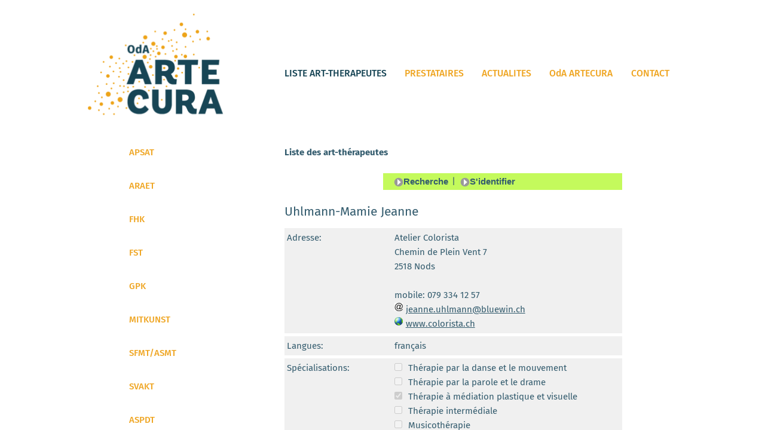

--- FILE ---
content_type: text/html
request_url: https://www.artecura.ch/01_therapeutenliste.php?page=5&id=793
body_size: 3077
content:

<!doctype html>
<html>
<head>
<meta http-equiv="Content-Type" content="text/html; charset=iso-8859-1"/>
<!--<meta http-equiv="Content-Type" content="text/html; charset=iso-8859-1"/>-->
<meta content="no" http-equiv="imagetoolbar" />
<title>Kunsttherapie,Sozialpädagogik, Sozialtherapie - OdA KSKV CASAT - Aktuell</title>
<meta name = "viewport" content = "initial-scale = 1.0, user-scalable = yes" />
<meta name="robots" content="index, follow"  />
<meta name="language" content="deutsch"  />
<meta name="description" content="Kunsttherapie,Sozialpädagogik, Sozialtherapie - Aktuelles vom OdA KSKV CASAT"  />
<meta name="keywords" content="Kunsttherapie, OdA, CASAT, Sozialpädagogik, Sozialtherapie, Aktuell, UPD, Bern, Symposium, Forschung, Onkologie, Aktuelles, Lernfestival, Kunsttherapietag, Universitären, Psychiatrischen, Klinik"  />
<meta name="company" content="OdA KSKV  CASAT, CH-9052 Niederteufen"  />
<meta name="author" content="OdA KSKV  CASAT, CH-9052 Niederteufen"  />
<meta content="14 days" name="revisit-after" />
<meta name="google-site-verification" content="8SVZBB9mFz1ZguaW6hXYziD2nhmNufK14YvnGiVjqvY" />
<link rel="apple-touch-icon" sizes="180x180" href="_favicon_v2/apple-touch-icon.png">
<link rel="icon" type="image/png" href="_favicon_v2/favicon-32x32.png" sizes="32x32">
<link rel="icon" type="image/png" href="_favicon_v2/favicon-16x16.png" sizes="16x16">
<link rel="manifest" href="_favicon_v2/manifest.json">
<link rel="mask-icon" href="_favicon_v2/safari-pinned-tab.svg" color="#5bbad5">
<link rel="shortcut icon" href="_favicon_v2/favicon.ico">
<meta name="msapplication-config" content="_favicon_v2/browserconfig.xml">
<meta name="theme-color" content="#ffffff">



<!--Part 3--> 
<link rel="stylesheet" type="text/css" href="tl_da/styles/styles.css" media="all" />
<link rel="stylesheet" type="text/css" href="tl_da/styles/styles_print.css" media="print" />
<!-- Ende Part 3-->
<link href="_scripts/valgrid.css" rel="stylesheet" type="text/css" />
<link href="_scripts/korrektur.css" rel="stylesheet" type="text/css" />

<link href="_scripts/_go_webfonts/_css_webfonts.css?sr=15" rel="stylesheet"> 
<script src="_includes/common/_setup_js.js" type="text/javascript"></script>
<!--Part 4-->
<script src='tl_da/library/scripts/site_scripts.js' type='text/javascript'></script>
<script src='tl_da/library/scripts/md5.js' type='text/javascript'></script>

</head>
<body onload="set_focus()"onresize="reset_toggle1()">
<!--Ende Part 4-->
<div id="wrappr">
    <div id="hmb3">
    			<a href="#" onclick="toggle_visibility('hnav2');"><img alt="Navigation  einschalten" src="_tmc_daten/Image/_hmb1.png" ></a>
    		</div>
       <div id="halign" >

             <div id="tmplate">
                 <a href="01_index.php"><img class ="logo" alt="Artecura" src="_tmc_daten/Image/logo1.png" > </a>

            <div class="hmnu">
                <a class='zweite' style ='color:#174555' href= '01_therapeutenliste.php'  target='_self'>LISTE ART-THERAPEUTES </a>
  		<a class='zweite'  href= '01_bildungsinstitute.php'  target='_self'>PRESTATAIRES</a>
  		<a class='zweite'  href= '01_aktuell.php'  target='_self'> ACTUALITES</a>
  		<a class='zweite'  href= '01_oda_artecura.php'  target='_self'>OdA ARTECURA</a>
  		<a class='zweite'  href= '01_kontakt.php'  target='_self'>CONTACT</a>
              </div>
            <div class="clear"></div>
        </div> <!-- tmplate -->
         <div id="wplft">
            <a class='zweite submnu'  href= 'https://apsat.ch/' target= '_blank'>APSAT</a><br />
 <a class='zweite submnu'  href= 'http://www.araet.ch/' target= '_blank'>ARAET</a><br />
 <a class='zweite submnu'  href= 'http://www.fhkunsttherapie.ch' target= '_blank'>FHK</a><br />
 <a class='zweite submnu'  href= 'http://www.figurenspieltherapieschweiz.ch/' target= '_blank'>FST</a><br />
 <a class='zweite submnu'  href= 'http://www.gpk-verband.net' target= '_blank'>GPK</a><br />
 <a class='zweite submnu'  href= 'http://www.mitkunst.ch' target= '_blank'>MITKUNST</a><br />
 <a class='zweite submnu'  href= 'https://musictherapy.ch/fr/' target= '_blank'>SFMT/ASMT</a><br />
 <a class='zweite submnu'  href= 'http://www.svakt.ch/' target= '_blank'>SVAKT</a><br />
 <a class='zweite submnu'  href= 'https://dramatherapie-association.ch' target= '_blank'>ASPDT</a><br />
 <a class="zweite " href="01_index.php">HOME</a><div class="lng5"><br /><a class='zweite'  href='therapeutenliste.php'>DE</a> <span class="tg7">&nbsp;|&nbsp; </span><a class='dritte' style ='color: #174555' href='01_therapeutenliste.php'>FR</a></div></script>
 <!-- Google tag (gtag.js) -->

<!-- Google tag (gtag.js) -->

<!-- Google tag (gtag.js) -->
<script async src="https://www.googletagmanager.com/gtag/js?id=G-RPRDJV9KPJ"></script>
<script>
    window.dataLayer = window.dataLayer || [];
    function gtag(){dataLayer.push(arguments);}
    gtag('js', new Date());

    gtag('config', 'G-RPRDJV9KPJ');
</script>



&nbsp;
        </div><!-- wplft -->
        <div id="wpmid" class="ct8">
            <form name='Formular' method='post' action='01_therapeutenliste.php#suchresultate' enctype='multipart/form-data' onsubmit='passwort.value = hex_md5(passwort.value+challenge.value)' style='height:100%;text-align:center;'><div id='menu_admin'><ul id='menu' class='menu'></ul><div id='content_tl'><script type="text/javascript" src="http://map.search.ch/api/map.js"></script>
<div class='titel2'>Liste des art-thérapeutes</div><div class='edit_buttons'><span class='button'><img src='https://artecura.ch/tl/icns/back.png' style='vertical-align:middle;padding-left:2px;' alt=''/><input type='submit' value="Recherche" name='navigation' class='button_text'/></span>|<span class='button'><img src='https://artecura.ch/tl/icns/back.png' style='vertical-align:middle;padding-left:2px;' alt=''/><input type='submit' value="S'identifier" name='login' class='button_text'/></span></div><div class='titel3'></div><div class='titel3'>Uhlmann-Mamie Jeanne</div><div class='memberinfo'><div class='memberinfo_col1'>Adresse:</div><div class='memberinfo_col2'><p>Atelier Colorista</p><p>Chemin de Plein Vent 7</p><p>2518 Nods</p><p>&nbsp;</p><p>mobile: 079 334 12 57</p><p><img src='https://artecura.ch/tl/icns/mail.png' style='margin:1px 5px 0px 0px;'><script type='text/javascript' style='color:#000;'>document.write(MailTo('jeanne.uhlmann', 'bluewin.ch', 'jeanne.uhlmann@bluewin.ch', ''));</script></p><p><a href='http://www.colorista.ch' target='_blank'><img src='https://artecura.ch/tl/icns/internet.png' style='margin:1px 5px 0px 0px;'>www.colorista.ch</a></p></div></div>
<div class='memberinfo'><div class='memberinfo_col1'>Langues:</div><div class='memberinfo_col2'><p>français</p></div></div>
<div class='memberinfo'><div class='memberinfo_col1'>Spécialisations:</div><div class='memberinfo_col2'><input type='checkbox' class='input_checkbox' value='10' disabled style='float:left;'><div style='margin-left:20px;'>Thérapie par la danse et le mouvement</div>
<input type='checkbox' class='input_checkbox' value='11' disabled style='float:left;clear:left;'><div style='margin-left:20px;'>Thérapie par la parole et le drame</div>
<input type='checkbox' class='input_checkbox' checked value='12' disabled style='float:left;clear:left;'><div style='margin-left:20px;'>Thérapie à médiation plastique et visuelle</div>
<input type='checkbox' class='input_checkbox' value='13' disabled style='float:left;clear:left;'><div style='margin-left:20px;'>Thérapie intermédiale</div>
<input type='checkbox' class='input_checkbox' value='14' disabled style='float:left;clear:left;'><div style='margin-left:20px;'>Musicothérapie</div>
</div></div>
<div class='memberinfo'><div class='memberinfo_col1'>Qualification fédérale:</div><div class='memberinfo_col2'><input type='checkbox' class='input_checkbox' value='50' disabled style='float:left;'><div style='margin-left:20px;'>Examen Professionnel Supérieur EPS</div>
</div></div>
<div class='memberinfo'><div class='memberinfo_col1'>Achèvement de la formation:</div><div class='memberinfo_col2'><input type='checkbox' class='input_checkbox' value='116' disabled style='float:left;'><div style='margin-left:20px;'>Certificat de branche</div>
</div></div>
<div class='memberinfo'><div class='memberinfo_col1'>Qualifications suppl.:</div><div class='memberinfo_col2'><input type='checkbox' class='input_checkbox' value='74' disabled style='float:left;'><div style='margin-left:20px;'>Superviseur avec des méthodes créatives</div>
<input type='checkbox' class='input_checkbox' value='75' disabled style='float:left;clear:left;'><div style='margin-left:20px;'>Art-thérapeute pour étudiants en art-thérapie</div>
<input type='checkbox' class='input_checkbox' value='111' disabled style='float:left;clear:left;'><div style='margin-left:20px;'>Mentor art-thérapeutique</div>
</div></div>
<div class='memberinfo'><div class='memberinfo_col1'>Associations:</div><div class='memberinfo_col2'>ARAET</div></div>
<div class='memberinfo'><div class='memberinfo_col1'>Individuel/Groupe:</div><div class='memberinfo_col2'><span><input type='checkbox' class='input_checkbox' value='48' disabled>Individuel
</span><span><input type='checkbox' class='input_checkbox' value='49' disabled>Groupe
</span></div></div>
<div class='memberinfo'><div class='memberinfo_col1'>Clientèle:</div><div class='memberinfo_col2'><p>Enfants / Adolescents, Adultes </p></div></div>
<div class='memberinfo'><div class='memberinfo_col1'>Praxisinfo:</div><div class='memberinfo_col2'><p>Einzelpraxis</p></div></div>
<div class='memberinfo'><div class='memberinfo_col1'>Caisses maladie:</div><div class='memberinfo_col2'><input type='checkbox' class='input_checkbox' value='113' disabled style='float:left;'><div style='margin-left:20px;'>reconnue* (assurances complémentaires)</div>
</div></div>
<div class='memberinfo'><div class='memberinfo_col1'>Lieu/carte:</div><div class='memberinfo_col2'><a href='http://map.search.ch/Chemin de Plein Vent 7/Nods' target='_blank'><img src='https://map.search.ch/chmap.jpg?w=410&h=300&poi=&base=Chemin de Plein Vent 7/Nods&layer=sym,fg,bg,copy,circle&zd=8' class='noborder' style='margin:0px;padding:0px;align:center;border:1px solid #000000;'></a></div></div>
</div>
</form>
        </div><!-- wpmid -->
        <div id="footer">
           &nbsp;
        </div><!-- footer -->







        <div class="hmbnav" id="hnav2"  >
            <a class='zweite' style ='color:#174555' href= '01_therapeutenliste.php'  target='_self'>LISTE ART-THERAPEUTES </a><br />
  <div style='display:none'><a class='zweite submnu'  href= 'https://apsat.ch/' target= '_blank'>APSAT</a><br />
 <a class='zweite submnu'  href= 'http://www.araet.ch/' target= '_blank'>ARAET</a><br />
 <a class='zweite submnu'  href= 'http://www.fhkunsttherapie.ch' target= '_blank'>FHK</a><br />
 <a class='zweite submnu'  href= 'http://www.figurenspieltherapieschweiz.ch/' target= '_blank'>FST</a><br />
 <a class='zweite submnu'  href= 'http://www.gpk-verband.net' target= '_blank'>GPK</a><br />
 <a class='zweite submnu'  href= 'http://www.mitkunst.ch' target= '_blank'>MITKUNST</a><br />
 <a class='zweite submnu'  href= 'https://musictherapy.ch/fr/' target= '_blank'>SFMT/ASMT</a><br />
 <a class='zweite submnu'  href= 'http://www.svakt.ch/' target= '_blank'>SVAKT</a><br />
 <a class='zweite submnu'  href= 'https://dramatherapie-association.ch' target= '_blank'>ASPDT</a><br />
 </div>		<a class='zweite'  href= '01_bildungsinstitute.php'  target='_self'>PRESTATAIRES</a><br />
  		<a class='zweite'  href= '01_aktuell.php'  target='_self'> ACTUALITES</a><br />
  <div style='display:none'><a class='zweite submnu'  href= 'https://apsat.ch/' target= '_blank'>APSAT</a><br />
 <a class='zweite submnu'  href= 'http://www.araet.ch/' target= '_blank'>ARAET</a><br />
 <a class='zweite submnu'  href= 'http://www.fhkunsttherapie.ch' target= '_blank'>FHK</a><br />
 <a class='zweite submnu'  href= 'http://www.figurenspieltherapieschweiz.ch/' target= '_blank'>FST</a><br />
 <a class='zweite submnu'  href= 'http://www.gpk-verband.net' target= '_blank'>GPK</a><br />
 <a class='zweite submnu'  href= 'http://www.mitkunst.ch' target= '_blank'>MITKUNST</a><br />
 <a class='zweite submnu'  href= 'https://musictherapy.ch/fr/' target= '_blank'>SFMT/ASMT</a><br />
 <a class='zweite submnu'  href= 'http://www.svakt.ch/' target= '_blank'>SVAKT</a><br />
 <a class='zweite submnu'  href= 'https://dramatherapie-association.ch' target= '_blank'>ASPDT</a><br />
 </div>		<a class='zweite'  href= '01_oda_artecura.php'  target='_self'>OdA ARTECURA</a><br />
  <div style='display:none'><a class='zweite submnu'  href= 'https://apsat.ch/' target= '_blank'>APSAT</a><br />
 <a class='zweite submnu'  href= 'http://www.araet.ch/' target= '_blank'>ARAET</a><br />
 <a class='zweite submnu'  href= 'http://www.fhkunsttherapie.ch' target= '_blank'>FHK</a><br />
 <a class='zweite submnu'  href= 'http://www.figurenspieltherapieschweiz.ch/' target= '_blank'>FST</a><br />
 <a class='zweite submnu'  href= 'http://www.gpk-verband.net' target= '_blank'>GPK</a><br />
 <a class='zweite submnu'  href= 'http://www.mitkunst.ch' target= '_blank'>MITKUNST</a><br />
 <a class='zweite submnu'  href= 'https://musictherapy.ch/fr/' target= '_blank'>SFMT/ASMT</a><br />
 <a class='zweite submnu'  href= 'http://www.svakt.ch/' target= '_blank'>SVAKT</a><br />
 <a class='zweite submnu'  href= 'https://dramatherapie-association.ch' target= '_blank'>ASPDT</a><br />
 </div>		<a class='zweite'  href= '01_kontakt.php'  target='_self'>CONTACT</a><br />
  <div style='display:none'><a class='zweite submnu'  href= 'https://apsat.ch/' target= '_blank'>APSAT</a><br />
 <a class='zweite submnu'  href= 'http://www.araet.ch/' target= '_blank'>ARAET</a><br />
 <a class='zweite submnu'  href= 'http://www.fhkunsttherapie.ch' target= '_blank'>FHK</a><br />
 <a class='zweite submnu'  href= 'http://www.figurenspieltherapieschweiz.ch/' target= '_blank'>FST</a><br />
 <a class='zweite submnu'  href= 'http://www.gpk-verband.net' target= '_blank'>GPK</a><br />
 <a class='zweite submnu'  href= 'http://www.mitkunst.ch' target= '_blank'>MITKUNST</a><br />
 <a class='zweite submnu'  href= 'https://musictherapy.ch/fr/' target= '_blank'>SFMT/ASMT</a><br />
 <a class='zweite submnu'  href= 'http://www.svakt.ch/' target= '_blank'>SVAKT</a><br />
 <a class='zweite submnu'  href= 'https://dramatherapie-association.ch' target= '_blank'>ASPDT</a><br />
 </div>		<div class="clear"></div>
        </div><!--hnav2 -->

        <div class="clear"></div>
       </div> <!-- haglin -->
</div><!-- wrapr -->


&nbsp;





</body>

</html>

--- FILE ---
content_type: text/css
request_url: https://www.artecura.ch/tl_da/styles/styles.css
body_size: 1088
content:
html
	{height: 100%;
	margin-bottom: 0.1px;}

/*Nur IE 4-6*/
* html #ie
	{width:100;}

body
	{z-index:-2;}

*
	{margin:0px;
	padding:0px;
	border:none;
	color: #292828;
   /*	font-size: 8pt;
	font-family: "Segoe UI", Frutiger, "Frutiger Linotype", "Dejavu Sans", "Helvetica Neue", Arial, sans-serif;   */
	text-align:left;
	vertical-align:top;}

#content_tl, #menu_admin
	{float:left;
	width:565px;}
#content_tl *, #menu_admin
	{font-size:9pt;}

#suche *
	{font-size:100%;}
#suche
	{margin-bottom:0px;}

/* DEV*/

div, span
	{border:solid 0px #000000;}

/*ALLG. TAGS*/
img.image
	{border-top:1px solid #444444; border-right:1px solid #aaaaaa; border-bottom:1px solid #aaaaaa; border-left:1px solid #444444;}
#navigation a
	{text-decoration:none;
	color:#000000;}
a
	{text-decoration:underline;
	color:#000080;}
#intro a
	{color:#468700}
.edit_admin img
	{margin-right:4px;}
p
	{padding:0px;
	margin:0px;}

/* TABELLEN*/
table
	{width:100%;
	empty-cells:show; 
	border-collapse:separate;
	table-layout:fixed;
	border-spacing:0px;}	
table td
	{border:solid 0px;
	padding:1px;}
table.input_table td
	{background-color:white;
	padding-bottom:10px;}
table.output_table tr.row_top td
	{border-top:solid 0px;}
tbody.member_details td
	{background-color:#F0F0F0;
	border-bottom:solid 1px #FFFFFF;}
tr.edit_zeile td, .abschnitt
	{padding:2px 20px 2px 6px;
	border-bottom:solid 1px;
	width:100%;}
table.liste
	{margin-bottom:0px;
	padding-bottom:20px;}
.memberinfo
	{background-color:#F0F0F0;
	border-bottom:solid 1px #FFFFFF;
	padding:4px;
	margin-bottom:4px;
	overflow:hidden;}
.memberinfo_col1
	{float:left;
	width:150px;}
.memberinfo_col2
	{margin-left:180px;
	overflow:visible;}

/* FORM, INPUT */	
input, textarea, select
	{border:solid 1px;
	background-color:transparent;}
input.input_checkbox, input.input_radio
	{margin-right:10px;
	border:none;}
input.input_checkbox
	{margin-top:4px;
	display:inline-block;}
.input_text
	{width:100%;}
.red
	{background-color:#FED8D9;}

/* LISTEN, MENÃœ */
ul.menu
	{list-style-type:none;}
li.menu:hover
	{background-color:#F0F0F0;}
ul.menu li
	{padding:5px 0px 7px 10px;
	width:100%;
	border:none;}
.level2 li
	{padding:5px 0px 5px 30px;
	border-top:solid 1px #F0F0F0;}

/* TITEL, ABSCHNITTE */
.info_frame
	{background-color:#F0F0F0;
	border:solid 1px #000000;
	padding:6px;
	margin:0px 0px 15px 0px;;}
.current_menu
	{font-weight:bold;
	background-color:#F0F0F0;}
.titel1
	{font-size: 200% ! important;
	padding-bottom:0.5em;
	color:#99CC00;}
.titel2
	{text-align:left;
	font-size: 100%;
	font-weight:bold;
	padding-bottom:1.5em;
	color:#000;}
.titel3
	{font-size:140% ! important;
	padding-bottom:0.5em;
	line-height:150%;
	color:#FF0000;}

.edit_buttons
	{padding:2px 0px 2px 10px;
	margin:0px 0px 10px 165px;
	background-color:#C4FA5C;}
.edit_buttons_admin
	{padding:2px 10px 2px 10px;
	margin:0px 0px 10px 0px;
	background-color:#ffcc66;}
div.text
	{padding-bottom:2em;}
.button input
	{border:none;
	font-weight:bold;}
.button
	{margin:0px 6px;}
.button_text
	{overflow:visible;}

/* TEXTFORMATIERUNG */
.bold
	{font-weight:bold;}
.tl_error
	{color:red !important;
	font-weight:bold;}
.suche_zeile, .login_zeile
	{margin:0px 0px 10px 0px;
	width:100%;
	overflow:hidden;}
.suche_label, .login_label, .edit_label
	{float:left;
	width:150px;}
.suche_input, .login_input, .edit_input
	{width:390px;
	margin-left:160px;
	overflow:hidden;}	
.linkedit
	{background-image:url(../icns/internet.png);
	padding-left:18px;}

--- FILE ---
content_type: text/css
request_url: https://www.artecura.ch/_scripts/valgrid.css
body_size: 2094
content:
/**************/
/*links*/
/*************/

a:link {
	color:#174555;
	text-decoration :underline;
	background-color : transparent;
	font-weight:400;
	}
a:visited {
	color:#174555;
	text-decoration : underline;
	background-color : transparent;
	font-weight:400;

}
a:hover {
	color:#174555;
	text-decoration :none;
	background-color : transparent;
	font-weight:400;

}
a.zweite:link {
	color :#EFA624;
	text-decoration : none;
	background-color : transparent;
	font-weight:500;
	
}
a.zweite:visited {
	color : #EFA624;
	text-decoration : none;
	background-color : transparent;
	font-weight:500;

}
a.zweite:hover {
	color : #174555;
	text-decoration : none;
	background-color : transparent;
	font-weight:500;
}
a.dritte:link {
	color : #EFA624;
	text-decoration : none;
	background-color : transparent;
	font-weight:500;
}
a.dritte:visited {
	color : #EFA624;
	text-decoration : none;
	background-color : transparent;
	font-weight:500;
}
a.dritte:hover {
	color : #174555;
	text-decoration : none;
	background-color : transparent;
	font-weight:500;
}
a.igt:link img, a.igt:visited img {
	border: 1px solid #000;
}
a.igt:hover img {
	border: 1px solid #4C85BD;
}
/**************/
/*Home*/
/*************/

#home{
    background-image:url('../_tmc_daten/Image/hd_home.png');
    background-repeat:no-repeat;
    min-height:450px;
}

#home a:link{
    font-size:2.00em;
	line-height: 1.5em;
 	color :#EFA624;
	text-decoration: none;
	background-color : transparent;
	font-weight:700;
}

#home a:visited{
 	color :#EFA624;
	text-decoration: none;
	background-color : transparent;
	font-weight:700;
}
#home a:hover{
 	color : #174555;
	text-decoration: none;
	background-color : transparent;
	font-weight:700;
}

#home{
    background-image:url('../_tmc_daten/Image/hd_home.png');
    background-repeat:no-repeat;
    min-height:450px;
}

.hn5{
    font-size:1.5em;
	line-height: 1.5em;
 	color :#174555;
	font-weight:700;
}

.pchn5{
	width:100%;
	max-width:220px;
	height:auto;
	
}

.dhn5{
	
}

/**************/
/*AUX*/
/*************/
 b{
     color:red;
 }

ul {
	margin: 0;
	
	margin-left:5px;
	padding: 0;

	}
li {
	margin: 0;
	margin-bottom:6px;
	padding: 0;
	list-style-type:disc;
	margin-left:10px;
	}
.clear {
	clear: both;
}
html, body {
	background : #fff;
	overflow : auto;
	margin: 0;
	padding: 0;
	height: 100%;
	border: none;
	color:#345C6E;
	font-size: 0.97em;
	line-height: 1.6em;
	font-family: 'Fira Sans', sans-serif;
}

/*************/
/*fonts */
/*************/
h1 {
    margin: 0;
	padding: 0;
	font-size:1.00em;
	line-height: 1.3em;
	color:#174555;
    font-weight:500;
    margin-bottom:7px;
}
h2{
    margin: 0;
	padding: 0;
	font-size:1.05em;
	line-height: 1.3em;
	color:#174555;
    font-weight:500;
     margin-bottom:10px;
    

}
h3{
    margin: 0;
	padding: 0;
	font-size:1.05em;
	line-height: 1.3em;
	color:#174555;
    font-weight:500;
    margin-bottom:10px;
}

.ct8{
	-moz-hyphens: auto; /*auto umbruch im Content*/
	-webkit-hyphens: auto;
	-ms-hyphens: auto;
	-o-hyphens: auto;
	hyphens: auto;

}
.sm7{
	font-size:0.70em;
	line-height: 1.5em;
	font-family: font-family: 'Fira Sans', sans-serif;

}
/*************/
/* div-Grid */
/*************/
#wrappr{
	bottom: 0;
	position: absolute;
	overflow: auto;
	-webkit-overflow-scrolling: touch;
	width: 100%;
	height: 100%;
	bottom: 0;
	z-index: 80;

}
#hmb3{
	display:none;
}
.hmbnav{
    display:none;
}


#halign {
	position:relative;
	margin:auto;
	width:100%;	
 	max-width:988px;
	bottom: 0;
	z-index: 90;
	
	
}
/*************/
/*Template */
/*************/
#tmplate{
	text-align:left;
	width:100%;

}
.logo{
	float:left;
	width:33.37%;
    margin:0 0 0 0;
    height:auto;
}
.hmnu{
	float:left;
	width:66.5%;
	margin-top:111px;	
}

.hmnu a {
	display:block;
	float:left;
	padding-right:4.6%;
	font-size:1.05em;
}
.hmnu a:last-child{
	padding-right:0px;
	
}

#hmb3{
    display:none;
}



/*************/
/*wplft*/
/*************/

#wplft{
    float:left;
    width:33.37%;

}
#wplft a.zweite{
	display:block;
	padding: 0 0 8px 21.3%;
	font-size:1.0em;
	font-weight:500;
}
.lng5 a.zweite{
	float:left;
	padding: 0 0 8px 0;
	font-size:1.0em;
	font-weight:500;
}
.lng5{
	color:#EFA624;
	font-weight:500;
}
.tg7{
	float:left;
}

/*************/
/*wpmid*/
/*************/
#wpmid{
    float:left;
    width:66.63%;
}

.ctbx10{
	margin-bottom:8px;

}

.lnkbx{
	margin-top:7px;

}








.ctbx11{
	margin-top:24px;
}
.ctbx22{
    padding-left:33px;
  
    margin-bottom:20px;
}

.pct1{
    display:block;
    width:549px;
    height:auto;
    margin: 32px 0 5px 0;
}
.pct22{
    display:block;
    width:704px;
    height:auto;
    margin:-10px 0 -34px 0;
    
}
.pct102{
    display:block;
    height:auto;
    margin: 3px 0 8px 0 ;
}

.sbx1{
    float:left;
    margin-right:18px;
}
.sbx0
{

}
.sbx12{
    margin-right:4px;

}
.sbx12a{
    float:left;
    padding-right:24px;
    margin-top:16px;
    display:block;
}
.sbx12a:hover{
	opacity: 0.7;
}


/*************/
/*footer*/
/*************/
#footer{
	
	margin: 1% 0 1% 0 ;
}
.pct2{
    display:block;
    width:155px;
    height:auto;
    margin: 0 0 24px 24px;
}
.adress{
	background-color:#E2E4E5;
	padding:36px 0 0 0;
	color:#333399;
	font-size:0.95em;
}
.pct3{
    display:block;
    width:22%;
    height:auto;
    float:left;
    margin: -18px 0 24px 24px;
}
.pct4{
    width:24%;
    height:auto;
    float:right;
    margin-right:6%;

}

.lftbox1{
	float:left;
	max-width: 36.47%;
	margin-right:4%;

}
.lftbox2{
	float:left;
	max-width: 43.47%;
	
}
.lftbox3{
	float:left;
	width:57%;
	font-weight:600;
	

}


/*************/
/*Artikelbox*/
/*************/
.bxart{
    margin:18px 0 0 0;
}
.bxlftart{
    margin:0 0 0 30px;
    padding-top:60px;
    float:left;
}
.pcbxart{
    width:63.49%;
    height:auto;
    margin:0 0 0 0;
    float:right;
}

/*Layout 1*/
.pclt1{
    float:right;
    margin-left:18px;
}
.txlt1{
    margin-top:-24px;
}


/*************/
/*wprht*/
/*************/
#wprht{
    float:right;
    width:24.37%;
    max-width:300px;

}
.ctbx1{
    margin: 0 0 38px 0;
   
}


/*************/
/*Galerie*/
/*************/
.gal1{
	width:88.6%;
	margin:-50px 0 0 33px;
	padding:7% 0 0 7%;
    background-color:#EEEBEB;

 }

.gal1 img{

	width:100%;
	height:auto;

}
.gal1sp{
    float:left;
    	width:26%;
    padding-right:7%;
	padding-bottom:7%
}

/*************/
/*Layout 5*/
/*************/
.pct16{
	width:355px;
	height:auto;
}

.box30{
margin-top:3%;
}
.bxrg30{
	float:right;
}
.bxlf30{
	float:left;
}



/*************/
/*icons*/
/*************/
.ic1{
   margin: 0 8px -2px 0;

}
.ic2{
   margin: 2px 0 12px 0;
   width:100%;
   height:auto;
}
/*************/
/*submnu*/
/*************/
.submnu  {

 padding: 8px 0 0 18px;
}

/*************/
/*ssubmnu*/
/*************/
.cont5{
    position:relative;
    margin:-18px 0 24px 20px;
    font-size: 0.95em;
	line-height: 2.2em;

}

/*Special*/
#element {

	width: 800px;
	height: 522px;
	position: relative;
}
#element1 {
		position: relative;
}
#element2 {
		position: relative;
}

.panel {
	position:absolute;
	top:145px;
	left:183px;
	width:52.63%;
	min-width:498px;
	max-width:801px;
	height:auto;
	background-image:url('../_tmc_daten/Image/hd_tmpc.png');
	z-index:15;
	display: none;
}
.panel1 {
	position:absolute;
	top:10%;
	width:100%;
	height:auto;
	min-width:550px;
	max-width:801px;
	z-index:15;
	border:0px;
	display: none;
}

/*************/
/* Screen 1240px bis 1400px)*/
/*************/
@media screen and (max-width: 1400px) {


/*************/
/*Layout 5*/
/*************/
.pct16{
	width:315px;
	height:auto;
}



}/*end*/
/*************/
/* Screen 1000px bis 1240px Tablet Landscape und kleinere Desktopscreens (IPAD 1024px)*/
/*************/
@media screen and (max-width: 1240px) {
 




}/*end*/
/*************/
/* Screen kleine Tablets  */
/*************/
@media screen and (max-width: 1000px) {

#halign {
 	
 }
.hmnu{
	display:none;
}
 
#hmb3{
	position:absolute;
    display:block;
    top:3%;
    right:1%;
    margin: 0 0 0 0;
    z-index:888;
}
#hmb3 img {
    width:55px;
    height:auto;
}
.hmbnav{
    background-color:#637395;
    display:none;
    position: absolute;
    left:3%;
    top: 2%;
    width:65%;
	padding:38px;
    z-index:900;
    -webkit-box-shadow: -1px 3px 29px -4px rgba(0,0,0,0.45);
	-moz-box-shadow: -1px 3px 29px -4px rgba(0,0,0,0.45);
	box-shadow: -1px 3px 29px -4px rgba(0,0,0,0.45);


}
.hmbnav, a.zweite{
	
	line-height:2.3em;
}
.hmbsub7{
	padding-left:24px;
	font-size:0.95em;
}

#wplft{
	display:none;
}
#wpmid{
	padding: 0 0 0 7.3%;
	width:85%;
}

.lng5 a.zweite{
	float:inherit;
	padding: 0 0 8px 0;
	font-size:1.0em;
	font-weight:500;
}
.lng5{
	color:#EFA624;
	font-weight:500;
}
.tg7{
	float:inherit;
}



}/*end*/

/*************/
/* Screen 500px bis 762px Mobilephone  */
/*************/
@media screen and (max-width: 762px) {

#halign {

 }

#hmb3{
	position:absolute;
    display:block;
    top:6%;
    left:80%;
    margin: 0 0 0 0;
    z-index:888;
}
#hmb3 img {
    width:55px;
    height:auto;
}

.logo{
	min-width:250px;
	
}
.hmbnav{
    left:3%;
    top: 2%;
    }



}/*end*/
/*************/
/* Screen 0px bis 500px Mobilephone  */
/*************/
@media screen and (max-width: 500px) {



}/*end*/

--- FILE ---
content_type: text/css
request_url: https://www.artecura.ch/tl_da/styles/styles_print.css
body_size: 77
content:
/* DRUCK SPEZIAL */
#intro, #suche, #navigation, .edit_buttons, .edit_buttons_admin, .no_print
	{display:none;}
#wrapper {
	width: 565px;
	padding-left:0px;}
#firma
	{margin-left:300px !important;}
#header
	{margin-left:400px;
	margin-top:0px;
	margin-bottom:0px;}